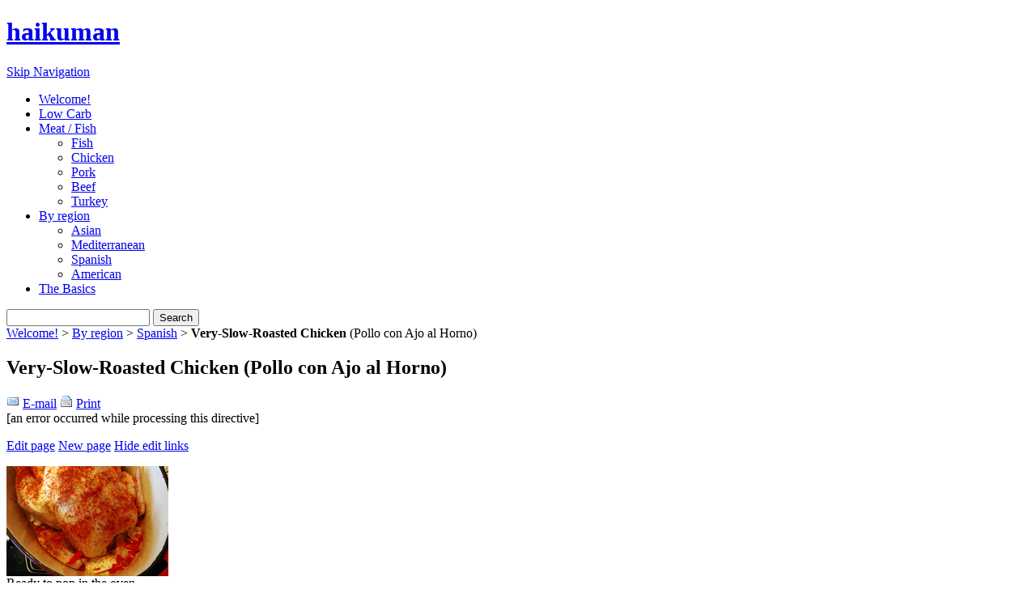

--- FILE ---
content_type: text/html
request_url: https://www.haikuman.com/bm/haikuman-recipes-by-region/haikuman-cooks-spanish-and-cuban-recipes/very-slow-roasted-chicken.shtml
body_size: 19145
content:
<!DOCTYPE html PUBLIC "-//W3C//DTD XHTML 1.0 Transitional//EN" "http://www.w3.org/TR/xhtml1/DTD/xhtml1-transitional.dtd">
<html xmlns="http://www.w3.org/1999/xhtml"
 xml:lang="en" lang="en">
<head>
    <meta http-equiv="Content-Type" content="text/html; charset=UTF-8" />
    <title>Very-Slow-Roasted Chicken (Pollo con Ajo al Horno) (haikuman)</title>
    <meta name="description" content="Looking for a roasted chicken recipe that you can pop in the oven and just walk away for the rest of the afternoon? This flavorful roasted chicken recipe fits the bill perfectly." />
    
    <meta name="copyright" content="Copyright haikuman, 2020" />
    <meta name="robots" content="index,follow" />
    <link rel="icon" href="http://www.haikuman.com/favicon.ico" type="image/x-icon" />
    <link rel="shortcut icon" href="http://www.haikuman.com/favicon.ico" type="image/x-icon" />
    <link rel="alternate" type="application/rss+xml"
          href="http://www.haikuman.com/bm~feed.xml"
          title="haikuman - Full Feed"  />
    <link rel="stylesheet" href="http://www.haikuman.com/bm/bm~styles.css" type="text/css" />
    <link href="http://www.haikuman.com/bm/bm~styles-custom.css" type="text/css"
          id="BM_CUSTOM_SHEET" rel="stylesheet" />


    <link rel="home" title="Home" href="http://www.haikuman.com/index.shtml" />
    <script src="http://www.haikuman.com/bm/bm.assets/prototype-scriptaculous.js"
            type="text/javascript"></script>
    <script src="http://www.haikuman.com/bm/bm.assets/bm.js" type="text/javascript"></script>
    <!--[if IE]>
        <script src="http://www.haikuman.com/bm/bm.assets/bm-ie.js" type="text/javascript"></script>
    <![endif]-->
    <!--[if lt IE 7]>
        <style type="text/css">p.bmEditPanel{background: #666 none}</style>
    <![endif]-->
    <script type="text/javascript">
        BM.thisPage = '3158';
        BM.assetsDir = 'http://www.haikuman.com/bm/bm.assets';
    </script>
    <script src="http://www.haikuman.com/bm/bm.assets/lightbox_sm.js" type="text/javascript"></script>
    
</head>
<!-- end <%htmlhead%> -->
<body id="BMT_Page-very-slow-roasted-chicken" class="bmt_page bmt_page-haikuman-cooks-spanish-and-cuban-recipes">
<div class="container">
	<!-- start <%sitelogo%> -->
<h1 class="bmw_sitelogo">
    <a href="http://www.haikuman.com/index.shtml">haikuman</a>
</h1>
<!-- end <%sitelogo%> -->

	
	<div class="topNav">
	    <div class="bmw_navigation bmn_hnav">
    <div class="bmn_skipnav"><a href="#bmskip-138063974">Skip Navigation</a></div>
    <ul>
  <li class="bmn_sec-__HOME">
    <a href="http://www.haikuman.com/index.shtml">Welcome!</a>
    </li>
  <li class="bmn_sec-grain-free-low-carb-paleo-primal-diabetic">
    <a href="http://www.haikuman.com/bm/grain-free-low-carb-paleo-primal-diabetic/index.shtml">Low Carb</a>
    </li>
  <li class="bmn_sec-haikuman-recipes-meat-fish bmn_parent">
    <a href="#">Meat / Fish</a>
<ul>
  <li class="bmn_sec-haikuman-fish-recipes">
    <a href="http://www.haikuman.com/bm/haikuman-recipes-meat-fish/haikuman-fish-recipes/index.shtml">Fish</a>
    </li>
  <li class="bmn_sec-haikuman-chicken-recipes">
    <a href="http://www.haikuman.com/bm/haikuman-recipes-meat-fish/haikuman-chicken-recipes/index.shtml">Chicken</a>
    </li>
  <li class="bmn_sec-haikuman-pork-recipes">
    <a href="http://www.haikuman.com/bm/haikuman-recipes-meat-fish/haikuman-pork-recipes/index.shtml">Pork</a>
    </li>
  <li class="bmn_sec-haikuman-beef-recipes">
    <a href="http://www.haikuman.com/bm/haikuman-recipes-meat-fish/haikuman-beef-recipes/index.shtml">Beef</a>
    </li>
  <li class="bmn_sec-haikuman-turkey-recipes">
    <a href="http://www.haikuman.com/bm/haikuman-recipes-meat-fish/haikuman-turkey-recipes/index.shtml">Turkey</a>
    </li>
</ul>
    </li>
  <li class="bmn_sec-haikuman-recipes-by-region bmn_parent bmn_active">
    <a href="#">By region</a>
<ul>
  <li class="bmn_sec-haikuman-cooks-asian-recipes">
    <a href="http://www.haikuman.com/bm/haikuman-recipes-by-region/haikuman-cooks-asian-recipes/index.shtml">Asian</a>
    </li>
  <li class="bmn_sec-haikuman-cooks-mediterranean-recipes">
    <a href="http://www.haikuman.com/bm/haikuman-recipes-by-region/haikuman-cooks-mediterranean-recipes/index.shtml">Mediterranean</a>
    </li>
  <li class="bmn_sec-haikuman-cooks-spanish-and-cuban-recipes bmn_active">
    <a href="http://www.haikuman.com/bm/haikuman-recipes-by-region/haikuman-cooks-spanish-and-cuban-recipes/index.shtml">Spanish</a>
    </li>
  <li class="bmn_sec-haikuman-cooks-american-recipes">
    <a href="http://www.haikuman.com/bm/haikuman-recipes-by-region/haikuman-cooks-american-recipes/index.shtml">American</a>
    </li>
</ul>
    </li>
  <li class="bmn_sec-haikuman-basic-recipes-and-kitchen-helps">
    <a href="http://www.haikuman.com/bm/haikuman-basic-recipes-and-kitchen-helps/index.shtml">The Basics</a>
    </li>
</ul>

    <span class="bmn_clearNav"> </span>
</div>
<a name="bmskip-138063974" id="bmskip-138063974"></a>

        <!-- START <%search%> -->
<form action="http://heckahost.com/cgi-bin/moxiebin/bm-search.cgi/q/4" method="get" class="bmw_search"
  enctype="multipart/form-data" accept-charset="utf-8"><div>
    <input type="text" name="bmq" value="" />
    <button type="submit">Search</button>
    <input type="hidden" name="bms" value="4" />
</div></form>
<!-- END <%search%> -->

        
        <div class="clearer"> </div>
    </div>
    
    <!-- start <%breadcrumbs%> -->
<div class="bmw_breadcrumbs">
  <a href="http://www.haikuman.com/index.shtml" class="bma_breadcrumb">Welcome!</a>
    &gt;
  <a href="#" class="bma_breadcrumb">By region</a>
    &gt;
  <a href="http://www.haikuman.com/bm/haikuman-recipes-by-region/haikuman-cooks-spanish-and-cuban-recipes/index.shtml" class="bma_breadcrumb">Spanish</a>
    &gt;
  <strong>Very-Slow-Roasted Chicken</strong> (Pollo con Ajo al Horno)
  
</div>
<!-- end <%breadcrumbs%> -->


    <div class="canvas">    
        <div class="mainContent">
            <!-- start <%headline%> -->
<h2 class="bmw_headline"><strong>Very-Slow-Roasted Chicken</strong> (Pollo con Ajo al&nbsp;Horno)</h2>

<!-- end <%headline%> -->


            <!-- start <%pagetools%> -->
<div class="bmw_pagetools">
<span class="bmw_emailpage">
<a href="http://www.haikuman.com/bm/haikuman-recipes-by-region/haikuman-cooks-spanish-and-cuban-recipes/very-slow-roasted-chicken~email.shtml"><img src="http://www.haikuman.com/bm/bm.assets/emailicon_blue.gif" alt=""  /></a>

<a href="http://www.haikuman.com/bm/haikuman-recipes-by-region/haikuman-cooks-spanish-and-cuban-recipes/very-slow-roasted-chicken~email.shtml">E-mail</a>
</span>


<span class="bmw_printpage">
<a href="http://www.haikuman.com/bm/haikuman-recipes-by-region/haikuman-cooks-spanish-and-cuban-recipes/very-slow-roasted-chicken~print.shtml"><img src="http://www.haikuman.com/bm/bm.assets/printicon_color.gif" alt=""  /></a>

<a href="http://www.haikuman.com/bm/haikuman-recipes-by-region/haikuman-cooks-spanish-and-cuban-recipes/very-slow-roasted-chicken~print.shtml">Print</a>
</span>

</div>
<!-- end <%pagetools%> -->
            

            <!-- start <%content%> -->
[an error occurred while processing this directive]
<p class="bmEditPanel">
    <a href="http://heckahost.com/cgi-bin/moxiebin/bm-editor.cgi/edit/4/page/3158" onclick="return BM.newWin(this)"
       class="bmEdit" target="bigmedcp_win">Edit page</a>
    <a href="http://heckahost.com/cgi-bin/moxiebin/bm-editor.cgi/edit/4/page/" onclick="return BM.newWin(this)"
       class="bmNewPage" target="bigmedcp_win">New page</a>
    <a href="#" class="bmDel" onclick="return BM.removeEdit()">Hide edit links</a>
</p>


<div class="bmw_pageContent">
<div class="bmc_rightContentImage bmc_image"
 style="width:200px">
   <div style="text-align:center">

    <a href="http://www.haikuman.com/bm/bm~pix/roastchicken~s800x800.jpg"
       rel="bm_lightbox"
       title="Ready to pop in the oven."
       target="_blank"><img src="http://www.haikuman.com/bm/bm~pix/roastchicken~s200x200.jpg" alt="Slow Roasted Chicken"
       title="Click to enlarge" /></a>

    </div>
    <div class="bmc_caption">
    Ready to pop in the oven.
    </div>
</div>
<p><strong>INGREDIENTS:</strong> <br />
2 teaspoons <strong>Sea Salt</strong> <br />
1 teaspoon <strong>Paprika</strong> <br />
    (Spanish Smoked Paprika is a nice touch) <br />
1/2 teaspoon <strong>Onion powder</strong> <br />
1 teaspoon <strong>Dried Thyme</strong> <br />
1/2 teaspoon <strong>White Pepper</strong> <br />
1 pint <strong>Mushrooms, sliced</strong> <br />
1/4 teaspoon <strong>ground Cayenne Pepper</strong> <br />
1/4 teaspoon <strong>Black Pepper</strong> <br />
1 Tablespoon <strong>Minced Garlic</strong> - (divided) <br />
2 <strong>Yellow Onions</strong>, 1 quartered and 1 sliced <br />
A few thin mild <strong>Jalapeño chilies</strong>, split, seeded and roughly chopped. (optional) <br />
<strong>One 4 to 5 pound whole Chicken</strong>  </p>

<p><strong>DIRECTIONS:</strong>
Mix spices together. Rinse chicken cavity and sprinkle 1/2 of the spice mixture inside, making sure to sprinkle some up under the chicken breast. Place the quartered onion and 1/2 the minced Garlic inside the cavity as well.  </p>

<p>Roughly mound the remaining garlic, the sliced mushrooms, the sliced onion and the chopped chili peppers in the bottom of a roasting pan or baking dish and place chicken on top. Rub the outside of the bird with a bit of Olive or Coconut oil and sprinkle evenly with the remaining dry spice mixture.  </p>

<p>Roast uncovered in 250°F oven for 5 hours. Once internal temp of the thigh is 165°F, (breast meat should be around 155°F), you can quickly run under a low broiler until the skin crisps up a bit. Remove chicken to a platter and let stand, loosely tented with foil, for 10 or 15 minutes before carving or cutting into pieces.  </p>

<p>While the chicken is resting, empty the juices from the roasting pan into a gravy separator or remove as much of the fat as reasonable. Add juices to saucepan, reduce and thicken for use as sauce or gravy.</p>

<p>Any vegetable like Broccoli, Cauliflower, Collard Greens, or Steamed Spinach along with a simple salad keep this lite and Low Carb.  </p>

<p>(Thanks Carrie Weed for the chili peppers!)</p><!-- START <%tags%> -->
<p class="bmw_tags">
    Tags:

    <a href="http://www.haikuman.com/bm~tags/chicken/"
       rel="tag">chicken</a>,

    <a href="http://www.haikuman.com/bm~tags/garlic/"
       rel="tag">garlic</a>,

    <a href="http://www.haikuman.com/bm~tags/gluten-free/"
       rel="tag">gluten-free</a>,

    <a href="http://www.haikuman.com/bm~tags/low-carb/"
       rel="tag">low-carb</a>,

    <a href="http://www.haikuman.com/bm~tags/mushrooms/"
       rel="tag">mushrooms</a>,

    <a href="http://www.haikuman.com/bm~tags/olive-oil/">olive oil</a>,

    <a href="http://www.haikuman.com/bm~tags/paleo/"
       rel="tag">paleo</a>,

    <a href="http://www.haikuman.com/bm~tags/primal/"
       rel="tag">primal</a>

</p>

<!-- END <%tags%> -->
</div>


<!-- end <%content%> -->

<div class="addthis_toolbox addthis_default_style">
    <a href="http://addthis.com/bookmark.php?v=250" class="addthis_button_compact">Share</a>
    <span class="addthis_separator"> </span>
    <a class="addthis_button_facebook"></a>
    <a class="addthis_button_twitter"></a>    
    <a class="addthis_button_googlebuzz"></a>
    <a class="addthis_button_email"></a>
    <span class="addthis_separator"> </span>
    <a class="addthis_button_facebook_like"></a>
</div>

            
            
            <!-- start <%comments%> -->
<div class="bmw_comments">
    <a name="bmcomments" id="bmcomments"></a>

<!-- no comments -->



    <div class="bmc_comment_form"><a name="bmf_comments"></a>
    <h3>Leave a comment</h3>
    <p>Keep it clean!</p>
    <form action="http://www.haikuman.com/bm/haikuman-recipes-by-region/haikuman-cooks-spanish-and-cuban-recipes/very-slow-roasted-chicken.shtml" method="get" class="bmf_form"
          enctype="multipart/form-data" accept-charset="utf-8"
          onsubmit="this.action='http://heckahost.com/cgi-bin/moxiebin/bm-comment.cgi/submit/4/581/3158';this.method='post';
          BM.saveCommentCookie();">

    

    <p class="bmf_honey">
    <label>Leave this field blank</label>
    <input name="f1ec6cb7294e7ab5312a7a8aef3adc41220020015420261420" id="f1ec6cb7294e7ab5312a7a8aef3adc41220020015420261420"
     type="text" value="" />
    </p>

    <p class="bmf_req">
    <label>Your name*</label>
    <input name="f1a373e755cd6d7c2852534f2e0577b6420020015420261420" id="f1a373e755cd6d7c2852534f2e0577b6420020015420261420"
     type="text" value="" />
    </p>
    
    <input name="f27bbc5cf65dec050b04b78233db36a96" type="hidden"
     value="20020015420261420"  />
    <input name="f5861e1424f0d311a52f81f07034cc85020020015420261420" type="hidden"
     value="3158"  />

    <p class="bmf_req">
    <label>Your e-mail*</label>
    <input name="ff951fb5235700e395001be1479593f8620020015420261420" id="ff951fb5235700e395001be1479593f8620020015420261420"
     type="text" value="" />
    </p>

    <p class="bmf_honey">
    <label>Leave this field blank</label>
    <input name="f04b74fef7f131efaf1e1c0d38604bc3f20020015420261420" id="f04b74fef7f131efaf1e1c0d38604bc3f20020015420261420"
     type="text" value="" />
    </p>
    
    

    <p >
    <label>Your website</label>
    <input name="fe14b3686a8d7daae5ce0b908f978986c20020015420261420" id="fe14b3686a8d7daae5ce0b908f978986c20020015420261420"
     type="text" value="" />
    </p>

    <p class="bmf_honey">
    <label>Leave this field blank</label>
    <input name="f9c73bce26ecf527bc189e5864d53787320020015420261420" id="f9c73bce26ecf527bc189e5864d53787320020015420261420"
     type="text" value="" />
    </p>



    <p class="bmf_honey">
    <label class="bmf_comment">Leave this field blank</label>
    
    <textarea name="f9d8bb7d64b23ed91d2c57064932316fe20020015420261420" class="bmf_comment"
     rows="8" cols="15"></textarea>
    </p>

    <p class="bmf_req">
    <label class="bmf_comment">Your comment*</label>
    <span class="bmf_comment">
      (<a href="http://daringfireball.net/projects/markdown/basics"
          target="newsite">Use Markdown for formatting.</a>)</span>
    
    <textarea name="fe41af7079096c1b3a753d00aa99ff76320020015420261420" class="bmf_comment"
     rows="8" cols="15"></textarea>
    </p>

    <script type="text/javascript">BM.cURL='fe14b3686a8d7daae5ce0b908f978986c20020015420261420';
    BM.cName='f1a373e755cd6d7c2852534f2e0577b6420020015420261420';BM.cEmail='ff951fb5235700e395001be1479593f8620020015420261420';
    </script>
    
    <div class="bm_turing">
<p class="bmc_caption">
    This question helps prevent spam:
</p>
<p>
    <label for="BMF_CHALLENGE" class="bmf_req">What color is the sky on a clear day?*</label>
    <input name="BMF_CHALLENGE" id="BMF_CHALLENGE" type="text"
     value=""  />
</p>
</div>


    <div style="text-align:center">

    <p>
    <label class="bmf_auto">
    <input type="checkbox" class="bmf_auto" name="bmf_comment_remember"
     id="bmf_comment_remember" value="1" />
    Remember me
    </label>
    </p>
    
    <noscript><p>To add your comment, please enable JavaScript in
    your browser.</p></noscript>

    <p>
    <input name="f0f180d2976c469ed144aa777a39a352720020015420261420" type="submit" class="bmf_auto" value="Preview" />

    <input name="f36437d4478b6f8ade9ea256fbc005a1b20020015420261420" type="submit" value="Submit" class="bmf_auto" />

    <input name="fd2ca2c3a848eef1ce547cbc1d70d3d5120020015420261420" type="submit" value="Leave this field blank" class="bmf_honey" />

    </p>
    </div>
    
    </form>
    </div>

</div>
<!-- end <%comments%> -->
        </div>
        
        <div class="sidebar">
            

            <!-- start <%announcements%> -->
<div class="bmw_announcements">
    <div class="bmw_announce">
        <h3 class="bmw_announce">Sponsored Ads</h3>
        
<div class="bmw_anncContent">
<script type="text/javascript"><!--
google_ad_client = "ca-pub-2625941630652297";
/* Low-carb */
google_ad_slot = "1352493052";
google_ad_width = 250;
google_ad_height = 250;
//-->
</script>
<script type="text/javascript"
src="http://pagead2.googlesyndication.com/pagead/show_ads.js">
</script>
</div>


    </div>

</div>
<!-- end <%announcements%> -->
            <!-- no tips to display -->

            <!-- start <%latest%> -->
<div class="bmw_latestLinks">
<h3 class="bma_heading">More from <a href="http://www.haikuman.com/bm/haikuman-recipes-by-region/haikuman-cooks-spanish-and-cuban-recipes/index.shtml">Spanish</a></h3>

  <div class="bmw_link bma_page3158">
    
    <a href="http://www.haikuman.com/bm/haikuman-recipes-by-region/haikuman-cooks-spanish-and-cuban-recipes/very-slow-roasted-chicken.shtml" class="bma_head" title="Very-Slow-Roasted Chicken (Pollo con Ajo al Horno)" rel="bookmark"><strong>Very-Slow-Roasted Chicken</strong> (Pollo con Ajo al Horno)</a><br />Looking for a roasted chicken recipe that you can pop in the oven and just walk away for the rest of the afternoon? This flavorful roasted chicken recipe fits the bill perfectly.
    
    
  </div>

  <div class="bmw_link bma_page2103">
    
    <a href="http://www.haikuman.com/bm/haikuman-recipes-by-region/haikuman-cooks-spanish-and-cuban-recipes/samuels-spicy-salsa.shtml" class="bma_head" title="Samuel's Spicy Salsa" rel="bookmark"><strong>Samuel's Spicy Salsa</strong></a>
    
    
  </div>

  <div class="bmw_link bma_page535">
    
    <a href="http://www.haikuman.com/bm/haikuman-recipes-by-region/haikuman-cooks-spanish-and-cuban-recipes/cuban-style-mojo-sauce.shtml" class="bma_head" title="Cuban-style Mojo Criollo (LoJo)" rel="bookmark"><strong>Cuban-style Mojo Criollo</strong> (LoJo)</a><br />A zingy Cuban style sauce used sparingly on all kinds of meats, sandwiches, etc. - to enhance the flavor, not cover it up. (a Low-Carb Mojo we call &#8220;Lojo&#8221;)
    
    
  </div>

  <div class="bmw_link bma_page534">
    
    <a href="http://www.haikuman.com/bm/haikuman-recipes-by-region/haikuman-cooks-spanish-and-cuban-recipes/puerco-asado-cuban-style-slow-roasted-pork.shtml" class="bma_head" title="Puerco Asado (Cuban Style Slow Roasted Pork)" rel="bookmark"><strong>Puerco Asado</strong> (Cuban Style Slow Roasted Pork)</a><br />I am calling this Marinated Cuban Slow-Roasted Pork &#8220;Tampa Style&#8221; because it tastes a lot like the <em>Puerco Asado</em> I used to enjoy when I lived there.
    
    
  </div>

</div>
<!-- end <%latest%> -->

        </div>
    </div>
    
    <div class="footer">
        <!-- start <%feeds%> -->
<div class="bmw_feeds">
    <a href="http://www.haikuman.com/bm~feeds.shtml" class="bma_feed">News feeds</a>
</div>
<!-- end <%feeds%> -->

        <!-- start <%footer%> -->
<div class="bmw_footer">
<strong>© Copyright 2007-2013 Haikuman</strong>
</div>
<!-- end <%footer%> -->
        
        <!-- start <%sitemap%> -->
<a href="http://www.haikuman.com/bm~sitemap_index.xml" class="bma_sitemap" rel="sitemap">sitemap xml</a>
<!-- end <%sitemap%> -->

    </div>

</div>
<script type="text/javascript" src="http://s7.addthis.com/js/250/addthis_widget.js#username=GRAPHIKHAUS"></script>

</body>
</html>